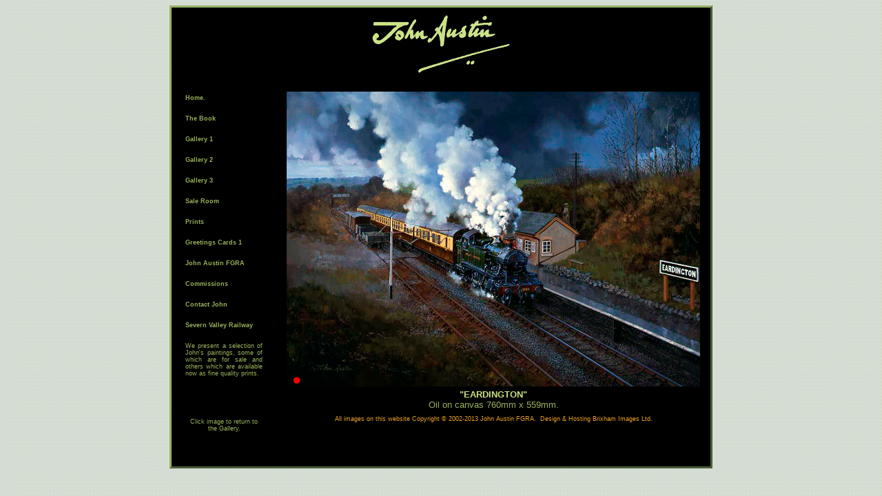

--- FILE ---
content_type: text/html
request_url: http://johnaustingra.com/JA10131Eardington.asp?gallery=JA10001Gallery.asp
body_size: 5536
content:
<html><head><title>John Austin - Guild of Railway Artists</title>
<meta name=Generator content="Microsoft Visual Studio 6.0">
<meta name=Title content="John Austin - Guild of Railway Artists">
<meta name=Author content="Phil Baldwin, DLZnet Ltd">
<meta name=Subject content="John Austin - Guild of Railway Artists">
<meta name=Description content="Paintings of John Austin GRA">
<meta name="Keywords" content="rail art,railway art,railway artists,paintings,steam art,steam rail art,steam railway art,steam railways,railway prints,railway paintings,steam locomotives,steam locomotive paintings">
<meta name=language content="English">
<meta name=Robots content="All">
<script language=JavaScript SRC=JavaScript/JA.js></script>
<link rel=stylesheet href=styles/font.css>
<link rel=stylesheet href=styles/JAstyle.css>
</head>
<body background=images/back.gif>
<div align=center>
<table width=782 cellspacing=0 cellpadding=0 style="border:3px outset #95b267;">
<tr><td>
<table align=center width=782 cellspacing=0 cellpadding=0 border=0 bgcolor=black>
<tr><td height=1><font style="font-size:10px;">&nbsp;</font></td></tr>
<tr><td align=center><img src=images\JAsignatureBGblackFGgreen200x84.gif border=0 width=200 height=84></td></tr>
<tr><td height=1><font style="font-size:10px;">&nbsp;</font></td></tr>
</table>
<table width=782 align=center cellspacing=0 cellpadding=0 border=0 bgcolor=black>
<tr><td vAlign=top height=100% >
<table height=100% align=center width=152 cellspacing=0 cellpadding=0 border=0 bgcolor=black>
<tr><td height=1% align=left vAlign=top>
<table height=100% align=center width=152 cellspacing=20 cellpadding=0 border=0>
<tr><td height=1% align=left vAlign=top>
<a href=default.asp><font class=T1BU color=#98b25a>Home.</font></a>
</td></tr>
<tr><td height=1% align=left vAlign=top>
<a href=JA20105TheBook.asp><font class=T1BU color=#98b25a>The Book</font></a>
</td></tr>
<tr><td height=1% align=left vAlign=top>
<a href=JA10001Gallery.asp><font class=T1BU color=#98b25a>Gallery 1</font></a>
</td></tr>
<tr><td height=1% align=left vAlign=top>
<a href=JA10002Gallery.asp><font class=T1BU color=#98b25a>Gallery 2</font></a>
</td></tr>
<tr><td height=1% align=left vAlign=top>
<a href=JA10003Gallery.asp><font class=T1BU color=#98b25a>Gallery 3</font></a>
</td></tr>
<tr><td height=1% align=left vAlign=top>
<a href=JA10099Gallery.asp><font class=T1BU color=#98b25a>Sale Room</font></a>
</td></tr>
<tr><td height=1% align=left vAlign=top>
<a href=JA10098Gallery.asp><font class=T1BU color=#98b25a>Prints</font></a>
</td></tr>
<tr><td height=1% align=left vAlign=top>
<a href=JA30001Cards.asp><font class=T1BU color=#98b25a>Greetings Cards 1</font></a>
</td></tr>
<tr><td height=1% align=left vAlign=top>
<a href=JA20102JohnAustinGRA.asp><font class=T1BU color=#98b25a>John Austin FGRA</font></a>
</td></tr>
<tr><td height=1% align=left vAlign=top>
<a href=JA20104Commissions.asp><font class=T1BU color=#98b25a>Commissions</font></a>
</td></tr>
<tr>
<td height=1% align=left vAlign=top>
<a href=JA20101ContactUs.asp><font class=T1BU color=#98b25a>Contact John</font></a>
</td></tr>
<tr>
<td height=1% align=left vAlign=top>
<a href=http://www.svr.co.uk target=_blank><font class=T1BU color=#98b25a>Severn Valley Railway</font></a>
</td></tr>
<tr><td height=1% vAlign=top><p align=justify><a href=JA10001Gallery.asp><font style="font-family:Tahoma,Arial,Helvetica;font-size:9px;COLOR:#98b25a;">We present a selection of John's paintings, some of which are for sale and others which are available now as fine quality prints.</font></a></p></td>
</tr>
<tr><td height=1% vAlign=top><p align=center></p></td>
</tr>
<tr>
<td height=12% align=left vAlign=top>
<font class=V2BU color=#98b25a></font>
</td></tr>
<tr>
<td height=1 align=center vAlign=top><p align=center>
<font style="font-family:Arial,Helvetica;font-size:9px;COLOR:#98b25a;">Click image to return to the Gallery.</font></p></td></tr>
<tr><td height=100% align=left vAlign=top><font class=T1BU color=black>&nbsp;</font>
</td></tr>
</table>
</td></tr>
</table>
</td>
<td>	<table align=center width=630 cellspacing=0 cellpadding=0 border=0 bgcolor=black>		<tr>			<td align=center>				<table align=center cellspacing=0 cellpadding=0 border=0 bgcolor=black>
					<tr>						<td align=center><a href=JA10001Gallery.asp#JA10131><img 
						src=images\Eardington600x428.jpg border=0 width=600 height=428
						alt="Click to return to Gallery"></a></td>					</tr>				</table>
			</td>
		</tr>
		<tr>			<td>				<table align=center cellspacing=0 cellpadding=0 border=0 bgcolor=black>
					<tr>						<td>							<table align=center cellspacing=0 cellpadding=4 border=0 bgcolor=black>
								<tr>									<td align=center>										<p align=center><font class=T3BU COLOR=#cae383>"EARDINGTON"</font><br>
										<font class=T3NU COLOR=#98b25a>Oil on canvas 760mm x 559mm.</font></p>
									</td>
								</tr><tr><td colSpan=1 width=100% align=center><p align=center><a href=http://www.brixhamimages.co.uk target=_blank><font style="font-family:Tahoma,Arial,Helvetica;font-size:9px;color:#eba120;">All images on this website Copyright � 2002-2013 John Austin FGRA.&nbsp;&nbsp;Design & Hosting Brixham Images Ltd.</font></a></p><br></td></tr>
<tr><td style="line-height:2px; width:30;font-size:2px;">&nbsp;</td></tr>
											</table>						</td>					</tr>				</table>			</td>
		</tr>	</table></td>	
</tr>
</table>
</td></tr>
</table>
</div>
</body>
</html>


--- FILE ---
content_type: text/css
request_url: http://johnaustingra.com/styles/font.css
body_size: 405
content:

FONT.A2BI
{
    FONT-WEIGHT: bold;
    FONT-SIZE: 8pt;
    FONT-STYLE: italic;
    FONT-FAMILY: Arial, Helvetica
}
FONT.A3BI
{
    FONT-WEIGHT: bold;
    FONT-SIZE: 10pt;
    FONT-STYLE: italic;
    FONT-FAMILY: Arial, Helvetica
}
FONT.A1BU
{
    FONT-WEIGHT: bold;
    FONT-SIZE: 7pt;
    FONT-FAMILY: Arial, Helvetica
}
FONT.A2BU
{
    FONT-WEIGHT: bold;
    FONT-SIZE: 8pt;
    FONT-FAMILY: Arial, Helvetica
}
FONT.A3BU
{
    FONT-WEIGHT: bold;
    FONT-SIZE: 10pt;
    FONT-FAMILY: Arial, Helvetica
}
FONT.A4BU
{
    FONT-WEIGHT: bold;
    FONT-SIZE: 12pt;
    FONT-FAMILY: Arial, Helvetica
}
FONT.A5BU
{
    FONT-WEIGHT: bold;
    FONT-SIZE: 14pt;
    FONT-FAMILY: Arial, Helvetica
}
FONT.A1NI
{
    FONT-WEIGHT: normal;
    FONT-SIZE: 7pt;
    FONT-STYLE: italic;
    FONT-FAMILY: Arial, Helvetica
}
FONT.A2NI
{
    FONT-WEIGHT: normal;
    FONT-SIZE: 8pt;
    FONT-STYLE: italic;
    FONT-FAMILY: Arial, Helvetica
}
FONT.A3NI
{
    FONT-WEIGHT: normal;
    FONT-SIZE: 10pt;
    FONT-STYLE: italic;
    FONT-FAMILY: Arial, Helvetica
}
FONT.A1NU
{
    FONT-WEIGHT: normal;
    FONT-SIZE: 7pt;
    FONT-FAMILY: Arial, Helvetica
}
FONT.A2NU
{
    FONT-WEIGHT: normal;
    FONT-SIZE: 8pt;
    FONT-FAMILY: Arial, Helvetica
}
FONT.A3NU
{
    FONT-WEIGHT: normal;
    FONT-SIZE: 10pt;
    FONT-FAMILY: Arial, Helvetica
}
FONT.A4NU
{
    FONT-WEIGHT: normal;
    FONT-SIZE: 12pt;
    FONT-FAMILY: Arial, Helvetica
}
FONT.A5NU
{
    FONT-WEIGHT: normal;
    FONT-SIZE: 14pt;
    FONT-FAMILY: Arial, Helvetica
}
FONT.T1BI
{
    FONT-WEIGHT: bold;
    FONT-SIZE: 7pt;
    FONT-STYLE: italic;
    FONT-FAMILY: Tahoma, Arial, Helvetica
}
FONT.T2BI
{
    FONT-WEIGHT: bold;
    FONT-SIZE: 8pt;
    FONT-STYLE: italic;
    FONT-FAMILY: Tahoma, Arial, Helvetica
}
FONT.T3BI
{
    FONT-WEIGHT: bold;
    FONT-SIZE: 10pt;
    FONT-STYLE: italic;
    FONT-FAMILY: Tahoma, Arial, Helvetica
}
FONT.T1BU
{
    FONT-WEIGHT: bold;
    FONT-SIZE: 7pt;
    FONT-FAMILY: Tahoma, Arial, Helvetica
}
FONT.T2BU
{
    FONT-WEIGHT: bold;
    FONT-SIZE: 8pt;
    FONT-FAMILY: Tahoma, Arial, Helvetica
}
FONT.T3BU
{
    FONT-WEIGHT: bold;
    FONT-SIZE: 10pt;
    FONT-FAMILY: Tahoma, Arial, Helvetica
}
FONT.T4BU
{
    FONT-WEIGHT: bold;
    FONT-SIZE: 12pt;
    FONT-FAMILY: Tahoma, Arial, Helvetica
}
FONT.T5BU
{
    FONT-WEIGHT: bold;
    FONT-SIZE: 14pt;
    FONT-FAMILY: Tahoma, Arial, Helvetica
}
FONT.T1NI
{
    FONT-WEIGHT: normal;
    FONT-SIZE: 7pt;
    FONT-STYLE: italic;
    FONT-FAMILY: Tahoma, Arial, Helvetica
}
FONT.T2NI
{
    FONT-WEIGHT: normal;
    FONT-SIZE: 8pt;
    FONT-STYLE: italic;
    FONT-FAMILY: Tahoma, Arial, Helvetica
}
FONT.T3NI
{
    FONT-WEIGHT: normal;
    FONT-SIZE: 10pt;
    FONT-STYLE: oblique;
    FONT-FAMILY: Tahoma, Arial, Helvetica
}
FONT.T1NU
{
    FONT-WEIGHT: normal;
    FONT-SIZE: 7pt;
    FONT-FAMILY: Tahoma, Arial, Helvetica
}
FONT.T2NU
{
    FONT-WEIGHT: normal;
    FONT-SIZE: 8pt;
    FONT-FAMILY: Tahoma, Arial, Helvetica
}
FONT.T3NU
{
    FONT-WEIGHT: normal;
    FONT-SIZE: 10pt;
    FONT-FAMILY: Tahoma, Arial, Helvetica
}
FONT.T4NU
{
    FONT-WEIGHT: normal;
    FONT-SIZE: 12pt;
    FONT-FAMILY: Tahoma, Arial, Helvetica
}
FONT.T5NU
{
    FONT-WEIGHT: normal;
    FONT-SIZE: 14pt;
    FONT-FAMILY: Tahoma, Arial, Helvetica
}
FONT.V1BI
{
    FONT-WEIGHT: bold;
    FONT-SIZE: 7pt;
    FONT-STYLE: italic;
    FONT-FAMILY: Verdana, Arial, Helvetica
}
FONT.V2BI
{
    FONT-WEIGHT: bold;
    FONT-SIZE: 8pt;
    FONT-STYLE: italic;
    FONT-FAMILY: Verdana, Arial, Helvetica
}
FONT.V3BI
{
    FONT-WEIGHT: bold;
    FONT-SIZE: 10pt;
    FONT-STYLE: italic;
    FONT-FAMILY: Verdana, Arial, Helvetica
}
FONT.V1BU
{
    FONT-WEIGHT: bold;
    FONT-SIZE: 7pt;
    FONT-FAMILY: Verdana, Arial, Helvetica
}
FONT.V2BU
{
    FONT-WEIGHT: bold;
    FONT-SIZE: 8pt;
    FONT-FAMILY: Verdana, Arial, Helvetica
}
FONT.V3BU
{
    FONT-WEIGHT: bold;
    FONT-SIZE: 10pt;
    FONT-FAMILY: Verdana, Arial, Helvetica
}
FONT.V4BU
{
    FONT-WEIGHT: bold;
    FONT-SIZE: 12pt;
    FONT-FAMILY: Verdana, Arial, Helvetica
}
FONT.V5BU
{
    FONT-WEIGHT: bold;
    FONT-SIZE: 14pt;
    FONT-FAMILY: Verdana, Arial, Helvetica
}
FONT.V9BU
{
    FONT-WEIGHT: bold;
    FONT-SIZE: 16pt;
    FONT-FAMILY: Verdana, Arial, Helvetica
}
FONT.V1NI
{
    FONT-WEIGHT: normal;
    FONT-SIZE: 7pt;
    FONT-STYLE: italic;
    FONT-FAMILY: Verdana, Arial, Helvetica
}
FONT.V2NI
{
    FONT-WEIGHT: normal;
    FONT-SIZE: 8pt;
    FONT-STYLE: italic;
    FONT-FAMILY: Verdana, Arial, Helvetica
}
FONT.V3NI
{
    FONT-WEIGHT: normal;
    FONT-SIZE: 10pt;
    FONT-STYLE: italic;
    FONT-FAMILY: Verdana, Arial, Helvetica
}
FONT.V1NU
{
    FONT-WEIGHT: normal;
    FONT-SIZE: 7pt;
    FONT-FAMILY: Verdana, Arial, Helvetica
}
FONT.V2NU
{
    FONT-WEIGHT: normal;
    FONT-SIZE: 8pt;
    FONT-FAMILY: Verdana, Arial, Helvetica
}
FONT.V3NU
{
    FONT-WEIGHT: normal;
    FONT-SIZE: 10pt;
    FONT-FAMILY: Verdana, Arial, Helvetica
}
FONT.V4NU
{
    FONT-WEIGHT: normal;
    FONT-SIZE: 12pt;
    FONT-FAMILY: Verdana, Arial, Helvetica
}
FONT.V5NU
{
    FONT-WEIGHT: normal;
    FONT-SIZE: 14pt;
    FONT-FAMILY: Verdana, Arial, Helvetica
}
FONT.V9NU
{
    FONT-WEIGHT: normal;
    FONT-SIZE: 16pt;
    FONT-FAMILY: Verdana, Arial, Helvetica
}


--- FILE ---
content_type: text/css
request_url: http://johnaustingra.com/styles/JAstyle.css
body_size: 834
content:
INPUT
{
    BORDER-BOTTOM: silver 1px solid;
    BORDER-LEFT: silver 1px solid;
    BACKGROUND-COLOR: white;
    FONT-FAMILY: Tahoma, Arial, Helvetica;
    COLOR: #464646;
    FONT-SIZE: 8pt;
    BORDER-TOP: silver 1px solid;
    FONT-WEIGHT: normal;
    BORDER-RIGHT: silver 1px solid
}
SELECT
{
    BORDER-BOTTOM: silver 1px solid;
    BORDER-LEFT: silver 1px solid;
    BACKGROUND-COLOR: white;
    FONT-FAMILY: Tahoma, Arial, Helvetica;
    COLOR: #464646;
    FONT-SIZE: 8pt;
    BORDER-TOP: silver 1px solid;
    FONT-WEIGHT: normal;
    BORDER-RIGHT: silver 1px solid
}
SELECT.CASEDETS
{
    BACKGROUND-COLOR: white;
    FONT-FAMILY: Tahoma, Arial, Helvetica;
    COLOR: #464646;
    FONT-SIZE: 7pt;
    FONT-WEIGHT: normal
}
TEXTAREA
{
    BORDER-BOTTOM: silver 1px solid;
    BORDER-LEFT: silver 1px solid;
    PADDING-BOTTOM: 3px;
    BACKGROUND-COLOR: white;
    PADDING-LEFT: 3px;
    PADDING-RIGHT: 3px;
    FONT-FAMILY: Tahoma, Arial, Helvetica;
    COLOR: #464646;
    FONT-SIZE: 8pt;
    BORDER-TOP: silver 1px solid;
    FONT-WEIGHT: normal;
    BORDER-RIGHT: silver 1px solid;
    PADDING-TOP: 3px
}
TD.LoginOuter
{
    BORDER-BOTTOM: #cc6600 4px double;
    BORDER-LEFT: #466f46 4px double;
    BACKGROUND-COLOR: #eeeeee;
    BORDER-TOP: #330099 4px double;
    BORDER-RIGHT: #990033 4px double
}
TD.LoginPanel
{
    BORDER-BOTTOM: white 3px ridge;
    BORDER-LEFT: white 3px ridge;
    BACKGROUND-COLOR: #eeeeee;
    BORDER-TOP: white 3px ridge;
    BORDER-RIGHT: white 3px ridge
}
TD.ListItemDetsL
{
    WIDTH: 410px;
    FONT-FAMILY: Tahoma, Arial, Helvetica;
    COLOR: #330099;
    FONT-SIZE: 7pt;
    VERTICAL-ALIGN: top;
    FONT-WEIGHT: bold
}
TD.ListItemDetsS
{
    WIDTH: 410px;
    FONT-FAMILY: Verdana, Arial, Helvetica;
    COLOR: #330099;
    FONT-SIZE: 7pt;
    VERTICAL-ALIGN: top;
    FONT-WEIGHT: normal
}
TD.ListWorkType
{
    TEXT-ALIGN: left;
    WIDTH: 100px;
    FONT-FAMILY: Verdana, Arial, Helvetica;
    WHITE-SPACE: nowrap;
    COLOR: black;
    FONT-SIZE: 7pt;
    VERTICAL-ALIGN: top;
    FONT-WEIGHT: normal
}
TD.ListLocation
{
    TEXT-ALIGN: left;
    WIDTH: 120px;
    FONT-FAMILY: Verdana, Arial, Helvetica;
    WHITE-SPACE: nowrap;
    COLOR: black;
    FONT-SIZE: 7pt;
    VERTICAL-ALIGN: top;
    FONT-WEIGHT: normal
}
TD.ListID
{
    TEXT-ALIGN: left;
    WIDTH: 28px;
    FONT-FAMILY: Verdana, Arial, Helvetica;
    WHITE-SPACE: nowrap;
    COLOR: black;
    FONT-SIZE: 7pt;
    VERTICAL-ALIGN: top;
    FONT-WEIGHT: normal
}
TD.ListAction
{
    TEXT-ALIGN: left;
    WIDTH: 90px;
    FONT-FAMILY: Verdana, Arial, Helvetica;
    WHITE-SPACE: nowrap;
    COLOR: black;
    FONT-SIZE: 7pt;
    VERTICAL-ALIGN: top;
    FONT-WEIGHT: normal
}
TD.ListActionF
{
    TEXT-ALIGN: left;
    WIDTH: 90px;
    FONT-FAMILY: Verdana, Arial, Helvetica;
    WHITE-SPACE: nowrap;
    COLOR: #c0c0c0;
    FONT-SIZE: 7pt;
    VERTICAL-ALIGN: top;
    FONT-WEIGHT: normal
}
TD.ListLogin
{
    TEXT-ALIGN: left;
    WIDTH: 100px;
    FONT-FAMILY: Verdana, Arial, Helvetica;
    WHITE-SPACE: nowrap;
    COLOR: black;
    FONT-SIZE: 8pt;
    VERTICAL-ALIGN: top;
    FONT-WEIGHT: normal
}
TD.ListState
{
    WIDTH: 60px;
    FONT-FAMILY: Verdana, Arial, Helvetica;
    WHITE-SPACE: nowrap;
    COLOR: black;
    FONT-SIZE: 8pt;
    VERTICAL-ALIGN: top;
    FONT-WEIGHT: normal
}
TD.ListDate
{
    WIDTH: 120px;
    FONT-FAMILY: Verdana, Arial, Helvetica;
    WHITE-SPACE: nowrap;
    COLOR: black;
    FONT-SIZE: 8pt;
    VERTICAL-ALIGN: top;
    FONT-WEIGHT: normal
}
TD.ListDateF
{
    WIDTH: 120px;
    FONT-FAMILY: Verdana, Arial, Helvetica;
    WHITE-SPACE: nowrap;
    COLOR: #c0c0c0;
    FONT-SIZE: 8pt;
    VERTICAL-ALIGN: top;
    FONT-WEIGHT: normal
}
TD.ListWork
{
    WIDTH: 80px;
    FONT-FAMILY: Verdana, Arial, Helvetica;
    WHITE-SPACE: nowrap;
    COLOR: black;
    FONT-SIZE: 8pt;
    VERTICAL-ALIGN: top;
    FONT-WEIGHT: normal
}
TD.ListAlloc
{
    WIDTH: 120px;
    FONT-FAMILY: Verdana, Arial, Helvetica;
    WHITE-SPACE: nowrap;
    COLOR: black;
    FONT-SIZE: 8pt;
    VERTICAL-ALIGN: top;
    FONT-WEIGHT: normal
}
TD.ListAllocF
{
    WIDTH: 120px;
    FONT-FAMILY: Verdana, Arial, Helvetica;
    WHITE-SPACE: nowrap;
    COLOR: #c0ccc0;
    FONT-SIZE: 8pt;
    VERTICAL-ALIGN: top;
    FONT-WEIGHT: normal
}
TD.ListDetsS
{
    FONT-FAMILY: Verdana, Arial, Helvetica;
    COLOR: black;
    FONT-SIZE: 8pt;
    VERTICAL-ALIGN: top;
    FONT-WEIGHT: normal
}
TD.ListDetsL
{
    FONT-FAMILY: Tahoma, Arial, Helvetica;
    COLOR: black;
    FONT-SIZE: 8pt;
    VERTICAL-ALIGN: top;
    FONT-WEIGHT: bold
}
TD.ListRespDetsS
{
    FONT-FAMILY: Verdana, Arial, Helvetica;
    COLOR: #990033;
    FONT-SIZE: 8pt;
    VERTICAL-ALIGN: top;
    FONT-WEIGHT: normal
}
TD.ListRespDetsL
{
    FONT-FAMILY: Tahoma, Arial, Helvetica;
    COLOR: #990033;
    FONT-SIZE: 8pt;
    VERTICAL-ALIGN: top;
    FONT-WEIGHT: bold
}
TD.ListTaskDetsS
{
    FONT-FAMILY: Verdana, Arial, Helvetica;
    COLOR: #cc6600;
    FONT-SIZE: 8pt;
    VERTICAL-ALIGN: top;
    FONT-WEIGHT: normal
}
TD.ListTaskDetsL
{
    FONT-FAMILY: Tahoma, Arial, Helvetica;
    COLOR: #cc6600;
    FONT-SIZE: 8pt;
    VERTICAL-ALIGN: top;
    FONT-WEIGHT: bold
}
TD.ListJobDetsS
{
    FONT-FAMILY: Verdana, Arial, Helvetica;
    COLOR: #466f46;
    FONT-SIZE: 8pt;
    VERTICAL-ALIGN: top;
    FONT-WEIGHT: normal
}
TD.ListJobDetsL
{
    FONT-FAMILY: Tahoma, Arial, Helvetica;
    COLOR: #466f46;
    FONT-SIZE: 8pt;
    VERTICAL-ALIGN: top;
    FONT-WEIGHT: bold
}
TD.MessageDate
{
    TEXT-ALIGN: left;
    WIDTH: 105px;
    FONT-FAMILY: Tahoma, Arial, Helvetica;
    COLOR: #464646;
    FONT-SIZE: 8pt;
    VERTICAL-ALIGN: top;
    FONT-WEIGHT: normal
}
TD.MessageAuthor
{
    TEXT-ALIGN: left;
    WIDTH: 137px;
    FONT-FAMILY: Tahoma, Arial, Helvetica;
    COLOR: #464646;
    FONT-SIZE: 8pt;
    VERTICAL-ALIGN: top;
    FONT-WEIGHT: normal
}
TD.MessageDetsS
{
    WIDTH: 500px;
    FONT-FAMILY: Tahoma, Arial, Helvetica;
    HEIGHT: 20px;
    COLOR: #464646;
    FONT-SIZE: 8pt;
    VERTICAL-ALIGN: top;
    FONT-WEIGHT: normal
}
TD.MessageDetsL
{
    WIDTH: 520px;
    FONT-FAMILY: Tahoma, Arial, Helvetica;
    HEIGHT: 20px;
    COLOR: #464646;
    FONT-SIZE: 8pt;
    VERTICAL-ALIGN: top;
    FONT-WEIGHT: normal
}
FONT.MenuHeaderReport
{
    FONT-FAMILY: Arial, Helvetica;
    COLOR: #330099;
    FONT-SIZE: 10pt;
    FONT-WEIGHT: bold
}
FONT.MenuTextReport
{
    FONT-FAMILY: Arial, Helvetica;
    COLOR: #330099;
    FONT-SIZE: 8pt;
    FONT-WEIGHT: bold
}
FONT.MenuHeaderJob
{
    FONT-FAMILY: Arial, Helvetica;
    COLOR: #466f46;
    FONT-SIZE: 10pt;
    FONT-WEIGHT: bold
}
FONT.MenuTextJob
{
    FONT-FAMILY: Arial, Helvetica;
    COLOR: #466f46;
    FONT-SIZE: 8pt;
    FONT-WEIGHT: bold
}
FONT.MenuHeaderTask
{
    FONT-FAMILY: Arial, Helvetica;
    COLOR: #cc6600;
    FONT-SIZE: 10pt;
    FONT-WEIGHT: bold
}
FONT.MenuTextTask
{
    FONT-FAMILY: Arial, Helvetica;
    COLOR: #cc6600;
    FONT-SIZE: 8pt;
    FONT-WEIGHT: bold
}
A:link
{
    FONT-FAMILY: Tahoma, Arial, Helvetica;
    COLOR: #98b25a; text-decoration: none
}
A:visited
{		
		FONT-FAMILY: Tahoma, Arial, Helvetica;
		COLOR: #98b25a; text-decoration: none
}


--- FILE ---
content_type: application/javascript
request_url: http://johnaustingra.com/JavaScript/JA.js
body_size: 1880
content:
//  Copyright©2005 DLZnet Ltd
	
// -------------------------------------------------------------------------------------------------------------
	
	function ValOrderForm()
	{
	var form = document.getElementById("OrderForm");
	var errorstr = "";
		
	if (! form.name.value.match(/^\w[\w\s\W]*$/))
		errorstr += "Name must be entered.\n\n";
		
	if (! form.address.value.match(/^\w[\w\s\W]*$/))
		errorstr += "Address must be entered.\n\n";
		
	if (! form.from.value.match(/^\w[\w\s\W]*$/))
		errorstr += "Email must be entered.\n\n";
		
	if (form.qty)
		{			
		if (! form.qty.value.match(/^\d*$/))
			errorstr += "Quantity must be numeric.\n\n";
										
		if (form.qty.value < 1)
			errorstr += "Quantity must be greater than zero.\n\n";
		}
					
	if (errorstr != "") 
		{	
		alert("There were the following problems with the form.\nPlease edit it and resubmit.\n\n" + errorstr);
		return false;
		}

	return true;
	}
	
// -------------------------------------------------------------------------------------------------------------
	
	function ValContactForm()
	{
	var form = document.getElementById("ContactForm");
	var errorstr = "";
		
	if (! form.name.value.match(/^\w[\w\s\W]*$/))
		errorstr += "Name must be entered.\n\n";
				
	if (! form.phone.value.match(/^\w[\w\s\W]*$/))
		errorstr += "Phone number must be entered.\n\n";
		
	if (! form.from.value.match(/^\w[\w\s\W]*$/))
		errorstr += "Email must be entered.\n\n";
		
	if (! form.body.value.match(/^\w[\w\s\W]*$/))
		errorstr += "Message must be entered.\n\n";
					
	if (errorstr != "") 
		{	
		alert("There were the following problems with the form.\nPlease edit it and resubmit.\n\n" + errorstr);
		return false;
		}

	return true;
	}
	
// -------------------------------------------------------------------------------------------------------------